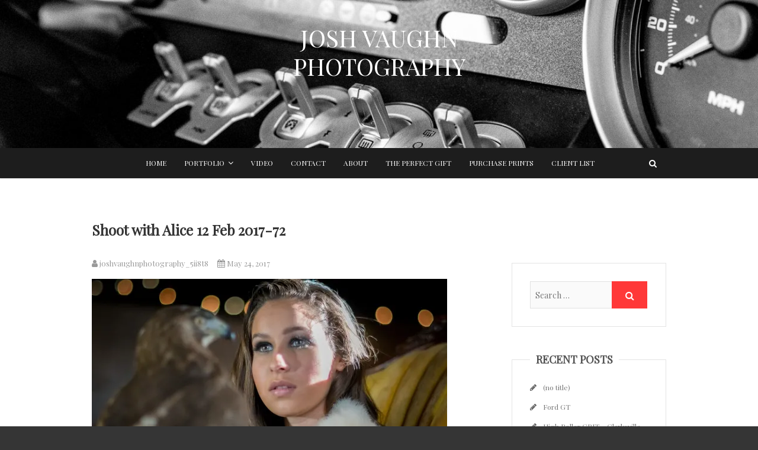

--- FILE ---
content_type: text/html; charset=UTF-8
request_url: https://www.joshvaughnphotography.com/?attachment_id=2473
body_size: 11854
content:
<!DOCTYPE html><html
lang="en-US"><head><meta
charset="UTF-8" /><link
rel="profile" href="http://gmpg.org/xfn/11" /><link
rel="pingback" href="https://www.joshvaughnphotography.com/xmlrpc.php" /><meta
name='robots' content='index, follow, max-image-preview:large, max-snippet:-1, max-video-preview:-1' /><title>Shoot with Alice 12 Feb 2017-72 &#8902; JOSH VAUGHN PHOTOGRAPHY</title><link
rel="canonical" href="https://www.joshvaughnphotography.com/" /><meta
property="og:locale" content="en_US" /><meta
property="og:type" content="article" /><meta
property="og:title" content="Shoot with Alice 12 Feb 2017-72 &#8902; JOSH VAUGHN PHOTOGRAPHY" /><meta
property="og:url" content="https://www.joshvaughnphotography.com/" /><meta
property="og:site_name" content="JOSH VAUGHN PHOTOGRAPHY" /><meta
property="article:publisher" content="http://www.facebook.com/JoshVaughnPhoto/" /><meta
property="og:image" content="https://www.joshvaughnphotography.com" /><meta
property="og:image:width" content="1200" /><meta
property="og:image:height" content="800" /><meta
property="og:image:type" content="image/jpeg" /><meta
name="twitter:card" content="summary_large_image" /><meta
name="twitter:site" content="@joshvtacp" /> <script type="application/ld+json" class="yoast-schema-graph">{"@context":"https://schema.org","@graph":[{"@type":"WebPage","@id":"https://www.joshvaughnphotography.com/","url":"https://www.joshvaughnphotography.com/","name":"Shoot with Alice 12 Feb 2017-72 &#8902; JOSH VAUGHN PHOTOGRAPHY","isPartOf":{"@id":"https://www.joshvaughnphotography.com/#website"},"primaryImageOfPage":{"@id":"https://www.joshvaughnphotography.com/#primaryimage"},"image":{"@id":"https://www.joshvaughnphotography.com/#primaryimage"},"thumbnailUrl":"https://i0.wp.com/www.joshvaughnphotography.com/wp-content/uploads/2015/01/Shoot-with-Alice-12-Feb-2017-72.jpg?fit=1200%2C800&ssl=1","datePublished":"2017-05-24T21:12:21+00:00","breadcrumb":{"@id":"https://www.joshvaughnphotography.com/#breadcrumb"},"inLanguage":"en-US","potentialAction":[{"@type":"ReadAction","target":["https://www.joshvaughnphotography.com/"]}]},{"@type":"ImageObject","inLanguage":"en-US","@id":"https://www.joshvaughnphotography.com/#primaryimage","url":"https://i0.wp.com/www.joshvaughnphotography.com/wp-content/uploads/2015/01/Shoot-with-Alice-12-Feb-2017-72.jpg?fit=1200%2C800&ssl=1","contentUrl":"https://i0.wp.com/www.joshvaughnphotography.com/wp-content/uploads/2015/01/Shoot-with-Alice-12-Feb-2017-72.jpg?fit=1200%2C800&ssl=1","width":1200,"height":800},{"@type":"BreadcrumbList","@id":"https://www.joshvaughnphotography.com/#breadcrumb","itemListElement":[{"@type":"ListItem","position":1,"name":"Home","item":"https://www.joshvaughnphotography.com/"},{"@type":"ListItem","position":2,"name":"Shoot with Alice 12 Feb 2017-72"}]},{"@type":"WebSite","@id":"https://www.joshvaughnphotography.com/#website","url":"https://www.joshvaughnphotography.com/","name":"JOSH VAUGHN PHOTOGRAPHY","description":"","publisher":{"@id":"https://www.joshvaughnphotography.com/#organization"},"potentialAction":[{"@type":"SearchAction","target":{"@type":"EntryPoint","urlTemplate":"https://www.joshvaughnphotography.com/?s={search_term_string}"},"query-input":{"@type":"PropertyValueSpecification","valueRequired":true,"valueName":"search_term_string"}}],"inLanguage":"en-US"},{"@type":"Organization","@id":"https://www.joshvaughnphotography.com/#organization","name":"Josh Vaughn Photography","url":"https://www.joshvaughnphotography.com/","logo":{"@type":"ImageObject","inLanguage":"en-US","@id":"https://www.joshvaughnphotography.com/#/schema/logo/image/","url":"https://i2.wp.com/www.joshvaughnphotography.com/wp-content/uploads/Oct-2019-Website_-41.jpg?fit=1500%2C1000&ssl=1","contentUrl":"https://i2.wp.com/www.joshvaughnphotography.com/wp-content/uploads/Oct-2019-Website_-41.jpg?fit=1500%2C1000&ssl=1","width":1500,"height":1000,"caption":"Josh Vaughn Photography"},"image":{"@id":"https://www.joshvaughnphotography.com/#/schema/logo/image/"},"sameAs":["http://www.facebook.com/JoshVaughnPhoto/","https://x.com/joshvtacp","http://www.instagram.com/joshvaughn_photography/","http://www.linkedin.com/in/joshsvaughn","http://www.pinterest.com/joshvtacp/","http://JoshSVaughn@gmail.com"]}]}</script> <link
rel='dns-prefetch' href='//stats.wp.com' /><link
rel='dns-prefetch' href='//fonts.googleapis.com' /><link
rel='dns-prefetch' href='//v0.wordpress.com' /><link
rel='dns-prefetch' href='//widgets.wp.com' /><link
rel='dns-prefetch' href='//s0.wp.com' /><link
rel='dns-prefetch' href='//0.gravatar.com' /><link
rel='dns-prefetch' href='//1.gravatar.com' /><link
rel='dns-prefetch' href='//2.gravatar.com' /><link
rel='preconnect' href='//i0.wp.com' /><link
rel="alternate" type="application/rss+xml" title="JOSH VAUGHN PHOTOGRAPHY &raquo; Feed" href="https://www.joshvaughnphotography.com/feed/" /><link
rel="alternate" title="oEmbed (JSON)" type="application/json+oembed" href="https://www.joshvaughnphotography.com/wp-json/oembed/1.0/embed?url=https%3A%2F%2Fwww.joshvaughnphotography.com%2F%3Fattachment_id%3D2473" /><link
rel="alternate" title="oEmbed (XML)" type="text/xml+oembed" href="https://www.joshvaughnphotography.com/wp-json/oembed/1.0/embed?url=https%3A%2F%2Fwww.joshvaughnphotography.com%2F%3Fattachment_id%3D2473&#038;format=xml" /><style id='wp-img-auto-sizes-contain-inline-css' type='text/css'>img:is([sizes=auto i],[sizes^="auto," i]){contain-intrinsic-size:3000px 1500px}</style><style id='wp-emoji-styles-inline-css' type='text/css'>img.wp-smiley,img.emoji{display:inline !important;border:none !important;box-shadow:none !important;height:1em !important;width:1em !important;margin:0
0.07em !important;vertical-align:-0.1em !important;background:none !important;padding:0
!important}</style><style id='wp-block-library-inline-css' type='text/css'>:root{--wp-block-synced-color:#7a00df;--wp-block-synced-color--rgb:122,0,223;--wp-bound-block-color:var(--wp-block-synced-color);--wp-editor-canvas-background:#ddd;--wp-admin-theme-color:#007cba;--wp-admin-theme-color--rgb:0,124,186;--wp-admin-theme-color-darker-10:#006ba1;--wp-admin-theme-color-darker-10--rgb:0,107,160.5;--wp-admin-theme-color-darker-20:#005a87;--wp-admin-theme-color-darker-20--rgb:0,90,135;--wp-admin-border-width-focus:2px}@media (min-resolution:192dpi){:root{--wp-admin-border-width-focus:1.5px}}.wp-element-button{cursor:pointer}:root .has-very-light-gray-background-color{background-color:#eee}:root .has-very-dark-gray-background-color{background-color:#313131}:root .has-very-light-gray-color{color:#eee}:root .has-very-dark-gray-color{color:#313131}:root .has-vivid-green-cyan-to-vivid-cyan-blue-gradient-background{background:linear-gradient(135deg,#00d084,#0693e3)}:root .has-purple-crush-gradient-background{background:linear-gradient(135deg,#34e2e4,#4721fb 50%,#ab1dfe)}:root .has-hazy-dawn-gradient-background{background:linear-gradient(135deg,#faaca8,#dad0ec)}:root .has-subdued-olive-gradient-background{background:linear-gradient(135deg,#fafae1,#67a671)}:root .has-atomic-cream-gradient-background{background:linear-gradient(135deg,#fdd79a,#004a59)}:root .has-nightshade-gradient-background{background:linear-gradient(135deg,#330968,#31cdcf)}:root .has-midnight-gradient-background{background:linear-gradient(135deg,#020381,#2874fc)}:root{--wp--preset--font-size--normal:16px;--wp--preset--font-size--huge:42px}.has-regular-font-size{font-size:1em}.has-larger-font-size{font-size:2.625em}.has-normal-font-size{font-size:var(--wp--preset--font-size--normal)}.has-huge-font-size{font-size:var(--wp--preset--font-size--huge)}.has-text-align-center{text-align:center}.has-text-align-left{text-align:left}.has-text-align-right{text-align:right}.has-fit-text{white-space:nowrap!important}#end-resizable-editor-section{display:none}.aligncenter{clear:both}.items-justified-left{justify-content:flex-start}.items-justified-center{justify-content:center}.items-justified-right{justify-content:flex-end}.items-justified-space-between{justify-content:space-between}.screen-reader-text{border:0;clip-path:inset(50%);height:1px;margin:-1px;overflow:hidden;padding:0;position:absolute;width:1px;word-wrap:normal!important}.screen-reader-text:focus{background-color:#ddd;clip-path:none;color:#444;display:block;font-size:1em;height:auto;left:5px;line-height:normal;padding:15px
23px 14px;text-decoration:none;top:5px;width:auto;z-index:100000}html :where(.has-border-color){border-style:solid}html :where([style*=border-top-color]){border-top-style:solid}html :where([style*=border-right-color]){border-right-style:solid}html :where([style*=border-bottom-color]){border-bottom-style:solid}html :where([style*=border-left-color]){border-left-style:solid}html :where([style*=border-width]){border-style:solid}html :where([style*=border-top-width]){border-top-style:solid}html :where([style*=border-right-width]){border-right-style:solid}html :where([style*=border-bottom-width]){border-bottom-style:solid}html :where([style*=border-left-width]){border-left-style:solid}html :where(img[class*=wp-image-]){height:auto;max-width:100%}:where(figure){margin:0
0 1em}html :where(.is-position-sticky){--wp-admin--admin-bar--position-offset:var(--wp-admin--admin-bar--height,0px)}@media screen and (max-width:600px){html:where(.is-position-sticky){--wp-admin--admin-bar--position-offset:0px}}</style><style id='global-styles-inline-css' type='text/css'>:root{--wp--preset--aspect-ratio--square:1;--wp--preset--aspect-ratio--4-3:4/3;--wp--preset--aspect-ratio--3-4:3/4;--wp--preset--aspect-ratio--3-2:3/2;--wp--preset--aspect-ratio--2-3:2/3;--wp--preset--aspect-ratio--16-9:16/9;--wp--preset--aspect-ratio--9-16:9/16;--wp--preset--color--black:#000;--wp--preset--color--cyan-bluish-gray:#abb8c3;--wp--preset--color--white:#fff;--wp--preset--color--pale-pink:#f78da7;--wp--preset--color--vivid-red:#cf2e2e;--wp--preset--color--luminous-vivid-orange:#ff6900;--wp--preset--color--luminous-vivid-amber:#fcb900;--wp--preset--color--light-green-cyan:#7bdcb5;--wp--preset--color--vivid-green-cyan:#00d084;--wp--preset--color--pale-cyan-blue:#8ed1fc;--wp--preset--color--vivid-cyan-blue:#0693e3;--wp--preset--color--vivid-purple:#9b51e0;--wp--preset--gradient--vivid-cyan-blue-to-vivid-purple:linear-gradient(135deg,rgb(6,147,227) 0%,rgb(155,81,224) 100%);--wp--preset--gradient--light-green-cyan-to-vivid-green-cyan:linear-gradient(135deg,rgb(122,220,180) 0%,rgb(0,208,130) 100%);--wp--preset--gradient--luminous-vivid-amber-to-luminous-vivid-orange:linear-gradient(135deg,rgb(252,185,0) 0%,rgb(255,105,0) 100%);--wp--preset--gradient--luminous-vivid-orange-to-vivid-red:linear-gradient(135deg,rgb(255,105,0) 0%,rgb(207,46,46) 100%);--wp--preset--gradient--very-light-gray-to-cyan-bluish-gray:linear-gradient(135deg,rgb(238,238,238) 0%,rgb(169,184,195) 100%);--wp--preset--gradient--cool-to-warm-spectrum:linear-gradient(135deg,rgb(74,234,220) 0%,rgb(151,120,209) 20%,rgb(207,42,186) 40%,rgb(238,44,130) 60%,rgb(251,105,98) 80%,rgb(254,248,76) 100%);--wp--preset--gradient--blush-light-purple:linear-gradient(135deg,rgb(255,206,236) 0%,rgb(152,150,240) 100%);--wp--preset--gradient--blush-bordeaux:linear-gradient(135deg,rgb(254,205,165) 0%,rgb(254,45,45) 50%,rgb(107,0,62) 100%);--wp--preset--gradient--luminous-dusk:linear-gradient(135deg,rgb(255,203,112) 0%,rgb(199,81,192) 50%,rgb(65,88,208) 100%);--wp--preset--gradient--pale-ocean:linear-gradient(135deg,rgb(255,245,203) 0%,rgb(182,227,212) 50%,rgb(51,167,181) 100%);--wp--preset--gradient--electric-grass:linear-gradient(135deg,rgb(202,248,128) 0%,rgb(113,206,126) 100%);--wp--preset--gradient--midnight:linear-gradient(135deg,rgb(2,3,129) 0%,rgb(40,116,252) 100%);--wp--preset--font-size--small:13px;--wp--preset--font-size--medium:20px;--wp--preset--font-size--large:36px;--wp--preset--font-size--x-large:42px;--wp--preset--spacing--20:0.44rem;--wp--preset--spacing--30:0.67rem;--wp--preset--spacing--40:1rem;--wp--preset--spacing--50:1.5rem;--wp--preset--spacing--60:2.25rem;--wp--preset--spacing--70:3.38rem;--wp--preset--spacing--80:5.06rem;--wp--preset--shadow--natural:6px 6px 9px rgba(0, 0, 0, 0.2);--wp--preset--shadow--deep:12px 12px 50px rgba(0, 0, 0, 0.4);--wp--preset--shadow--sharp:6px 6px 0px rgba(0, 0, 0, 0.2);--wp--preset--shadow--outlined:6px 6px 0px -3px rgb(255, 255, 255), 6px 6px rgb(0, 0, 0);--wp--preset--shadow--crisp:6px 6px 0px rgb(0,0,0)}:where(.is-layout-flex){gap:0.5em}:where(.is-layout-grid){gap:0.5em}body .is-layout-flex{display:flex}.is-layout-flex{flex-wrap:wrap;align-items:center}.is-layout-flex>:is(*,div){margin:0}body .is-layout-grid{display:grid}.is-layout-grid>:is(*,div){margin:0}:where(.wp-block-columns.is-layout-flex){gap:2em}:where(.wp-block-columns.is-layout-grid){gap:2em}:where(.wp-block-post-template.is-layout-flex){gap:1.25em}:where(.wp-block-post-template.is-layout-grid){gap:1.25em}.has-black-color{color:var(--wp--preset--color--black) !important}.has-cyan-bluish-gray-color{color:var(--wp--preset--color--cyan-bluish-gray) !important}.has-white-color{color:var(--wp--preset--color--white) !important}.has-pale-pink-color{color:var(--wp--preset--color--pale-pink) !important}.has-vivid-red-color{color:var(--wp--preset--color--vivid-red) !important}.has-luminous-vivid-orange-color{color:var(--wp--preset--color--luminous-vivid-orange) !important}.has-luminous-vivid-amber-color{color:var(--wp--preset--color--luminous-vivid-amber) !important}.has-light-green-cyan-color{color:var(--wp--preset--color--light-green-cyan) !important}.has-vivid-green-cyan-color{color:var(--wp--preset--color--vivid-green-cyan) !important}.has-pale-cyan-blue-color{color:var(--wp--preset--color--pale-cyan-blue) !important}.has-vivid-cyan-blue-color{color:var(--wp--preset--color--vivid-cyan-blue) !important}.has-vivid-purple-color{color:var(--wp--preset--color--vivid-purple) !important}.has-black-background-color{background-color:var(--wp--preset--color--black) !important}.has-cyan-bluish-gray-background-color{background-color:var(--wp--preset--color--cyan-bluish-gray) !important}.has-white-background-color{background-color:var(--wp--preset--color--white) !important}.has-pale-pink-background-color{background-color:var(--wp--preset--color--pale-pink) !important}.has-vivid-red-background-color{background-color:var(--wp--preset--color--vivid-red) !important}.has-luminous-vivid-orange-background-color{background-color:var(--wp--preset--color--luminous-vivid-orange) !important}.has-luminous-vivid-amber-background-color{background-color:var(--wp--preset--color--luminous-vivid-amber) !important}.has-light-green-cyan-background-color{background-color:var(--wp--preset--color--light-green-cyan) !important}.has-vivid-green-cyan-background-color{background-color:var(--wp--preset--color--vivid-green-cyan) !important}.has-pale-cyan-blue-background-color{background-color:var(--wp--preset--color--pale-cyan-blue) !important}.has-vivid-cyan-blue-background-color{background-color:var(--wp--preset--color--vivid-cyan-blue) !important}.has-vivid-purple-background-color{background-color:var(--wp--preset--color--vivid-purple) !important}.has-black-border-color{border-color:var(--wp--preset--color--black) !important}.has-cyan-bluish-gray-border-color{border-color:var(--wp--preset--color--cyan-bluish-gray) !important}.has-white-border-color{border-color:var(--wp--preset--color--white) !important}.has-pale-pink-border-color{border-color:var(--wp--preset--color--pale-pink) !important}.has-vivid-red-border-color{border-color:var(--wp--preset--color--vivid-red) !important}.has-luminous-vivid-orange-border-color{border-color:var(--wp--preset--color--luminous-vivid-orange) !important}.has-luminous-vivid-amber-border-color{border-color:var(--wp--preset--color--luminous-vivid-amber) !important}.has-light-green-cyan-border-color{border-color:var(--wp--preset--color--light-green-cyan) !important}.has-vivid-green-cyan-border-color{border-color:var(--wp--preset--color--vivid-green-cyan) !important}.has-pale-cyan-blue-border-color{border-color:var(--wp--preset--color--pale-cyan-blue) !important}.has-vivid-cyan-blue-border-color{border-color:var(--wp--preset--color--vivid-cyan-blue) !important}.has-vivid-purple-border-color{border-color:var(--wp--preset--color--vivid-purple) !important}.has-vivid-cyan-blue-to-vivid-purple-gradient-background{background:var(--wp--preset--gradient--vivid-cyan-blue-to-vivid-purple) !important}.has-light-green-cyan-to-vivid-green-cyan-gradient-background{background:var(--wp--preset--gradient--light-green-cyan-to-vivid-green-cyan) !important}.has-luminous-vivid-amber-to-luminous-vivid-orange-gradient-background{background:var(--wp--preset--gradient--luminous-vivid-amber-to-luminous-vivid-orange) !important}.has-luminous-vivid-orange-to-vivid-red-gradient-background{background:var(--wp--preset--gradient--luminous-vivid-orange-to-vivid-red) !important}.has-very-light-gray-to-cyan-bluish-gray-gradient-background{background:var(--wp--preset--gradient--very-light-gray-to-cyan-bluish-gray) !important}.has-cool-to-warm-spectrum-gradient-background{background:var(--wp--preset--gradient--cool-to-warm-spectrum) !important}.has-blush-light-purple-gradient-background{background:var(--wp--preset--gradient--blush-light-purple) !important}.has-blush-bordeaux-gradient-background{background:var(--wp--preset--gradient--blush-bordeaux) !important}.has-luminous-dusk-gradient-background{background:var(--wp--preset--gradient--luminous-dusk) !important}.has-pale-ocean-gradient-background{background:var(--wp--preset--gradient--pale-ocean) !important}.has-electric-grass-gradient-background{background:var(--wp--preset--gradient--electric-grass) !important}.has-midnight-gradient-background{background:var(--wp--preset--gradient--midnight) !important}.has-small-font-size{font-size:var(--wp--preset--font-size--small) !important}.has-medium-font-size{font-size:var(--wp--preset--font-size--medium) !important}.has-large-font-size{font-size:var(--wp--preset--font-size--large) !important}.has-x-large-font-size{font-size:var(--wp--preset--font-size--x-large) !important}</style><style id='classic-theme-styles-inline-css' type='text/css'>
/*! This file is auto-generated */
.wp-block-button__link{color:#fff;background-color:#32373c;border-radius:9999px;box-shadow:none;text-decoration:none;padding:calc(.667em + 2px) calc(1.333em+2px);font-size:1.125em}.wp-block-file__button{background:#32373c;color:#fff;text-decoration:none}</style><link
rel='stylesheet' id='contact-form-7-css' href='https://www.joshvaughnphotography.com/wp-content/cache/wp-super-minify/css/854773432dd6efef15ca6f5b50b80f56.css?ver=6.1.4' type='text/css' media='all' /><link
rel='stylesheet' id='pc_google_analytics-frontend-css' href='https://www.joshvaughnphotography.com/wp-content/cache/wp-super-minify/css/76a999d83d65794dbe24db99f38fc581.css?ver=1.0.0' type='text/css' media='all' /><link
rel='stylesheet' id='pixgraphy-styles-css' href='https://www.joshvaughnphotography.com/wp-content/cache/wp-super-minify/css/8158c286bb4fd6e3467e352088d4d151.css?ver=6.9' type='text/css' media='all' /><link
rel='stylesheet' id='pixgraphy_google_fonts-css' href='//fonts.googleapis.com/css?family=Playfair+Display%7CPlayfair+Display%7CPlayfair+Display%7CPlayfair+Display+SC%3A400%2C400italic%2C600&#038;ver=6.9' type='text/css' media='all' /><link
rel='stylesheet' id='pixgraphy-style-css' href='https://www.joshvaughnphotography.com/wp-content/cache/wp-super-minify/css/0764ea9258f3c46e24dab173aa2c75b3.css?ver=6.9' type='text/css' media='all' /><link
rel='stylesheet' id='font-awesome-css' href='https://www.joshvaughnphotography.com/wp-content/themes/pixgraphy/assets/font-awesome/css/font-awesome.min.css?ver=6.9' type='text/css' media='all' /><link
rel='stylesheet' id='animate-css' href='https://www.joshvaughnphotography.com/wp-content/themes/pixgraphy/assets/wow/css/animate.min.css?ver=6.9' type='text/css' media='all' /><link
rel='stylesheet' id='pixgraphy-responsive-css' href='https://www.joshvaughnphotography.com/wp-content/cache/wp-super-minify/css/830eb64ba8c8a90a8862e2a0fae021ac.css?ver=6.9' type='text/css' media='all' /><link
rel='stylesheet' id='jetpack_likes-css' href='https://www.joshvaughnphotography.com/wp-content/cache/wp-super-minify/css/ad2b3bd674be5737c62573909d72fe74.css?ver=15.3.1' type='text/css' media='all' /><link
rel='stylesheet' id='rpt-css' href='https://www.joshvaughnphotography.com/wp-content/plugins/dk-pricr-responsive-pricing-table/inc/css/rpt_style.min.css?ver=5.1.12' type='text/css' media='all' /><link
rel='stylesheet' id='sharedaddy-css' href='https://www.joshvaughnphotography.com/wp-content/plugins/jetpack/modules/sharedaddy/sharing.css?ver=15.3.1' type='text/css' media='all' /><link
rel='stylesheet' id='social-logos-css' href='https://www.joshvaughnphotography.com/wp-content/plugins/jetpack/_inc/social-logos/social-logos.min.css?ver=15.3.1' type='text/css' media='all' /> <script type="text/javascript" src="https://www.joshvaughnphotography.com/wp-includes/js/jquery/jquery.min.js?ver=3.7.1" id="jquery-core-js"></script> <script type="text/javascript" src="https://www.joshvaughnphotography.com/wp-includes/js/jquery/jquery-migrate.min.js?ver=3.4.1" id="jquery-migrate-js"></script> <script type="text/javascript" src="https://www.joshvaughnphotography.com/wp-content/plugins/pc-google-analytics/assets/js/frontend.min.js?ver=1.0.0" id="pc_google_analytics-frontend-js"></script> <script type="text/javascript" src="https://www.joshvaughnphotography.com/wp-content/plugins/dk-pricr-responsive-pricing-table/inc/js/rpt.min.js?ver=5.1.12" id="rpt-js"></script> <link
rel="https://api.w.org/" href="https://www.joshvaughnphotography.com/wp-json/" /><link
rel="alternate" title="JSON" type="application/json" href="https://www.joshvaughnphotography.com/wp-json/wp/v2/media/2473" /><link
rel="EditURI" type="application/rsd+xml" title="RSD" href="https://www.joshvaughnphotography.com/xmlrpc.php?rsd" /><meta
name="generator" content="WordPress 6.9" /><link
rel='shortlink' href='https://wp.me/a7Sn3d-DT' /> <script async src="https://www.googletagmanager.com/gtag/js?id=G-8DYJSX2HDP"></script> <script>window.dataLayer=window.dataLayer||[];function gtag(){dataLayer.push(arguments);}
gtag('js',new Date());gtag('config','G-8DYJSX2HDP');</script> <script>(function(i,s,o,g,r,a,m){i['GoogleAnalyticsObject']=r;i[r]=i[r]||function(){(i[r].q=i[r].q||[]).push(arguments)},i[r].l=1*new Date();a=s.createElement(o),m=s.getElementsByTagName(o)[0];a.async=1;a.src=g;m.parentNode.insertBefore(a,m)})(window,document,'script','//www.google-analytics.com/analytics.js','ga');ga('create','UA-85676068-1','auto');ga('send','pageview');</script> <style>img#wpstats{display:none}</style><style type="text/css">body,button,input,select,textarea{font-family:'Playfair Display',sans-serif}.main-navigation
a{font-family:'Playfair Display',sans-serif}h1,h2,h3,h4,h5,h6{font-family:'Playfair Display',sans-serif}blockquote{font-family:'Playfair Display SC',sans-serif}</style><meta
name="viewport" content="width=device-width" /><style type="text/css" media="screen">.top-header{background-attachment:inherit;min-height:250px}@media only screen and (max-width: 1023px){.top-header{min-height:160px}}</style><style type="text/css" id="custom-background-css">body.custom-background{background-color:#353535}</style><link
rel="icon" href="https://i0.wp.com/www.joshvaughnphotography.com/wp-content/uploads/cropped-127-512.png?fit=32%2C32&#038;ssl=1" sizes="32x32" /><link
rel="icon" href="https://i0.wp.com/www.joshvaughnphotography.com/wp-content/uploads/cropped-127-512.png?fit=192%2C192&#038;ssl=1" sizes="192x192" /><link
rel="apple-touch-icon" href="https://i0.wp.com/www.joshvaughnphotography.com/wp-content/uploads/cropped-127-512.png?fit=180%2C180&#038;ssl=1" /><meta
name="msapplication-TileImage" content="https://i0.wp.com/www.joshvaughnphotography.com/wp-content/uploads/cropped-127-512.png?fit=270%2C270&#038;ssl=1" /></head><body
class="attachment wp-singular attachment-template-default single single-attachment postid-2473 attachmentid-2473 attachment-jpeg custom-background wp-embed-responsive wp-theme-pixgraphy "><div
id="page" class="hfeed site">
<a
class="skip-link screen-reader-text" href="#content">Skip to content</a><header
id="masthead" class="site-header" role="banner"><div
class="top-header" style="background-image:url('https://www.joshvaughnphotography.com/wp-content/uploads/cropped-ford-gt.jpg');" ><div
class="container clearfix"><div
class="header-social-block"><div
class="social-links clearfix"><ul></ul></div></div><div
id="site-branding"><h2 id="site-title"> 			<a
href="https://www.joshvaughnphotography.com/" title="JOSH VAUGHN PHOTOGRAPHY" rel="home"> JOSH VAUGHN PHOTOGRAPHY </a></h2></div></div></div><div
id="sticky_header"><div
class="container clearfix"><nav
id="site-navigation" class="main-navigation clearfix" role="navigation" aria-label="Main Menu">
<button
class="menu-toggle" aria-controls="primary-menu" aria-expanded="false" type="button">
<span
class="line-one"></span>
<span
class="line-two"></span>
<span
class="line-three"></span>
</button><ul
id="primary-menu" class="menu nav-menu"><li
id="menu-item-2718" class="menu-item menu-item-type-custom menu-item-object-custom menu-item-home menu-item-2718"><a
href="http://www.joshvaughnphotography.com">Home</a></li><li
id="menu-item-1689" class="menu-item menu-item-type-post_type menu-item-object-page menu-item-has-children menu-item-1689"><a
href="https://www.joshvaughnphotography.com/portfolio-2/">Portfolio</a><ul
class="sub-menu"><li
id="menu-item-2730" class="menu-item menu-item-type-post_type menu-item-object-page menu-item-has-children menu-item-2730"><a
href="https://www.joshvaughnphotography.com/portfolio-2/cars/">Automotive</a><ul
class="sub-menu"><li
id="menu-item-3416" class="menu-item menu-item-type-post_type menu-item-object-page menu-item-3416"><a
href="https://www.joshvaughnphotography.com/portfolio-2/cars/ptc-track-day-apr-2022/">PTC Track Day April 2022</a></li></ul></li><li
id="menu-item-2773" class="menu-item menu-item-type-post_type menu-item-object-page menu-item-2773"><a
href="https://www.joshvaughnphotography.com/portfolio-2/aviation/">Aviation</a></li><li
id="menu-item-2813" class="menu-item menu-item-type-post_type menu-item-object-page menu-item-2813"><a
href="https://www.joshvaughnphotography.com/portfolio-2/commercial/">Commercial</a></li><li
id="menu-item-3063" class="menu-item menu-item-type-post_type menu-item-object-page menu-item-has-children menu-item-3063"><a
href="https://www.joshvaughnphotography.com/portrait-photography/">Portraits and Headshots</a><ul
class="sub-menu"><li
id="menu-item-2797" class="menu-item menu-item-type-post_type menu-item-object-page menu-item-2797"><a
href="https://www.joshvaughnphotography.com/portfolio-2/senior-portraits/">Senior Portraits</a></li><li
id="menu-item-2806" class="menu-item menu-item-type-post_type menu-item-object-page menu-item-2806"><a
href="https://www.joshvaughnphotography.com/portfolio-2/family-portraits/">Family Portraits</a></li><li
id="menu-item-2824" class="menu-item menu-item-type-post_type menu-item-object-page menu-item-2824"><a
href="https://www.joshvaughnphotography.com/portfolio-2/fashion/">Fashion</a></li></ul></li><li
id="menu-item-2801" class="menu-item menu-item-type-post_type menu-item-object-page menu-item-2801"><a
href="https://www.joshvaughnphotography.com/portfolio-2/architecture/">Architecture</a></li><li
id="menu-item-2816" class="menu-item menu-item-type-post_type menu-item-object-page menu-item-2816"><a
href="https://www.joshvaughnphotography.com/portfolio-2/nature-wildlife/">Nature/Wildlife</a></li></ul></li><li
id="menu-item-3167" class="menu-item menu-item-type-post_type menu-item-object-page menu-item-3167"><a
href="https://www.joshvaughnphotography.com/video/">Video</a></li><li
id="menu-item-2068" class="menu-item menu-item-type-post_type menu-item-object-page menu-item-2068"><a
href="https://www.joshvaughnphotography.com/contact/">Contact</a></li><li
id="menu-item-2064" class="menu-item menu-item-type-post_type menu-item-object-page menu-item-2064"><a
href="https://www.joshvaughnphotography.com/about-josh-vaughn-photography-clarksville-photography/">About</a></li><li
id="menu-item-3032" class="menu-item menu-item-type-post_type menu-item-object-page menu-item-3032"><a
href="https://www.joshvaughnphotography.com/the-perfect-gift/">The Perfect Gift</a></li><li
id="menu-item-2991" class="menu-item menu-item-type-post_type menu-item-object-page menu-item-2991"><a
href="https://www.joshvaughnphotography.com/purchase-prints/">Purchase Prints</a></li><li
id="menu-item-3620" class="menu-item menu-item-type-post_type menu-item-object-page menu-item-3620"><a
href="https://www.joshvaughnphotography.com/client-list/">Client list</a></li></ul></nav>
<button
id="search-toggle" class="header-search"></button><div
id="search-box" class="clearfix"><form
class="search-form" action="https://www.joshvaughnphotography.com/" method="get">
<input
type="search" name="s" class="search-field" placeholder="Search &hellip;" autocomplete="off">
<button
type="submit" class="search-submit"><i
class="fa fa-search"></i></button></form></div></div></div></header><div
id="content"><div
class="container clearfix"><div
class="page-header"><h1 class="page-title">Shoot with Alice 12 Feb 2017-72</h1></div><div
id="primary"><main
id="main" class="site-main clearfix"><article
id="post-2473" class="post-2473 attachment type-attachment status-inherit hentry"><header
class="entry-header"><div
class="entry-meta">
<span
class="author vcard"><a
href="https://www.joshvaughnphotography.com/author/joshvaughnphotography_5ii8t8/" title="joshvaughnphotography_5ii8t8"><i
class="fa fa-user"></i>
joshvaughnphotography_5ii8t8 </a></span> <span
class="posted-on"><a
title="9:12 pm" href="https://www.joshvaughnphotography.com/?attachment_id=2473"><i
class="fa fa-calendar"></i>
May 24, 2017 </a></span></div></header><div
class="entry-content clearfix"><p
class="attachment"><a
href="https://i0.wp.com/www.joshvaughnphotography.com/wp-content/uploads/2015/01/Shoot-with-Alice-12-Feb-2017-72.jpg?ssl=1"><img
fetchpriority="high" decoding="async" width="600" height="400" src="https://i0.wp.com/www.joshvaughnphotography.com/wp-content/uploads/2015/01/Shoot-with-Alice-12-Feb-2017-72.jpg?fit=600%2C400&amp;ssl=1" class="attachment-medium size-medium" alt="" srcset="https://i0.wp.com/www.joshvaughnphotography.com/wp-content/uploads/2015/01/Shoot-with-Alice-12-Feb-2017-72.jpg?w=1200&amp;ssl=1 1200w, https://i0.wp.com/www.joshvaughnphotography.com/wp-content/uploads/2015/01/Shoot-with-Alice-12-Feb-2017-72.jpg?resize=600%2C400&amp;ssl=1 600w, https://i0.wp.com/www.joshvaughnphotography.com/wp-content/uploads/2015/01/Shoot-with-Alice-12-Feb-2017-72.jpg?resize=768%2C512&amp;ssl=1 768w, https://i0.wp.com/www.joshvaughnphotography.com/wp-content/uploads/2015/01/Shoot-with-Alice-12-Feb-2017-72.jpg?resize=1024%2C683&amp;ssl=1 1024w" sizes="(max-width: 600px) 100vw, 600px" data-attachment-id="2473" data-permalink="https://www.joshvaughnphotography.com/?attachment_id=2473" data-orig-file="https://i0.wp.com/www.joshvaughnphotography.com/wp-content/uploads/2015/01/Shoot-with-Alice-12-Feb-2017-72.jpg?fit=1200%2C800&amp;ssl=1" data-orig-size="1200,800" data-comments-opened="0" data-image-meta="{&quot;aperture&quot;:&quot;1.4&quot;,&quot;credit&quot;:&quot;&quot;,&quot;camera&quot;:&quot;NIKON D500&quot;,&quot;caption&quot;:&quot;&quot;,&quot;created_timestamp&quot;:&quot;1486914314&quot;,&quot;copyright&quot;:&quot;JOSHVAUGHNPHOTOGRAPHY.COM&quot;,&quot;focal_length&quot;:&quot;50&quot;,&quot;iso&quot;:&quot;4000&quot;,&quot;shutter_speed&quot;:&quot;0.000125&quot;,&quot;title&quot;:&quot;&quot;,&quot;orientation&quot;:&quot;0&quot;}" data-image-title="Shoot with Alice 12 Feb 2017-72" data-image-description="" data-image-caption="" data-medium-file="https://i0.wp.com/www.joshvaughnphotography.com/wp-content/uploads/2015/01/Shoot-with-Alice-12-Feb-2017-72.jpg?fit=600%2C400&amp;ssl=1" data-large-file="https://i0.wp.com/www.joshvaughnphotography.com/wp-content/uploads/2015/01/Shoot-with-Alice-12-Feb-2017-72.jpg?fit=1024%2C683&amp;ssl=1" /></a></p><div
class="sharedaddy sd-sharing-enabled"><div
class="robots-nocontent sd-block sd-social sd-social-icon-text sd-sharing"><h3 class="sd-title">Share this:</h3><div
class="sd-content"><ul><li
class="share-facebook"><a
rel="nofollow noopener noreferrer"
data-shared="sharing-facebook-2473"
class="share-facebook sd-button share-icon"
href="https://www.joshvaughnphotography.com/?attachment_id=2473&#038;share=facebook"
target="_blank"
aria-labelledby="sharing-facebook-2473"
>
<span
id="sharing-facebook-2473" hidden>Click to share on Facebook (Opens in new window)</span>
<span>Facebook</span>
</a></li><li
class="share-twitter"><a
rel="nofollow noopener noreferrer"
data-shared="sharing-twitter-2473"
class="share-twitter sd-button share-icon"
href="https://www.joshvaughnphotography.com/?attachment_id=2473&#038;share=twitter"
target="_blank"
aria-labelledby="sharing-twitter-2473"
>
<span
id="sharing-twitter-2473" hidden>Click to share on X (Opens in new window)</span>
<span>X</span>
</a></li><li
class="share-tumblr"><a
rel="nofollow noopener noreferrer"
data-shared="sharing-tumblr-2473"
class="share-tumblr sd-button share-icon"
href="https://www.joshvaughnphotography.com/?attachment_id=2473&#038;share=tumblr"
target="_blank"
aria-labelledby="sharing-tumblr-2473"
>
<span
id="sharing-tumblr-2473" hidden>Click to share on Tumblr (Opens in new window)</span>
<span>Tumblr</span>
</a></li><li
class="share-email"><a
rel="nofollow noopener noreferrer"
data-shared="sharing-email-2473"
class="share-email sd-button share-icon"
href="mailto:?subject=%5BShared%20Post%5D%20Shoot%20with%20Alice%2012%20Feb%202017-72&#038;body=https%3A%2F%2Fwww.joshvaughnphotography.com%2F%3Fattachment_id%3D2473&#038;share=email"
target="_blank"
aria-labelledby="sharing-email-2473"
data-email-share-error-title="Do you have email set up?" data-email-share-error-text="If you&#039;re having problems sharing via email, you might not have email set up for your browser. You may need to create a new email yourself." data-email-share-nonce="680654a376" data-email-share-track-url="https://www.joshvaughnphotography.com/?attachment_id=2473&amp;share=email">
<span
id="sharing-email-2473" hidden>Click to email a link to a friend (Opens in new window)</span>
<span>Email</span>
</a></li><li
class="share-end"></li></ul></div></div></div><div
class='sharedaddy sd-block sd-like jetpack-likes-widget-wrapper jetpack-likes-widget-unloaded' id='like-post-wrapper-116392675-2473-696e0a09ef422' data-src='https://widgets.wp.com/likes/?ver=15.3.1#blog_id=116392675&amp;post_id=2473&amp;origin=www.joshvaughnphotography.com&amp;obj_id=116392675-2473-696e0a09ef422' data-name='like-post-frame-116392675-2473-696e0a09ef422' data-title='Like or Reblog'><h3 class="sd-title">Like this:</h3><div
class='likes-widget-placeholder post-likes-widget-placeholder' style='height: 55px;'><span
class='button'><span>Like</span></span> <span
class="loading">Loading...</span></div><span
class='sd-text-color'></span><a
class='sd-link-color'></a></div></div><footer
class="entry-footer">
<span
class="cat-links">
Category : 					</span></footer><ul
class="default-wp-page clearfix"><li
class="previous"> <a
href='https://www.joshvaughnphotography.com/?attachment_id=2442'>&larr; Previous</a></li><li
class="next">  <a
href='https://www.joshvaughnphotography.com/?attachment_id=2474'>Next &rarr;</a></li></ul><div
id="comments" class="comments-area"></div></article></section></main></div><aside
id="secondary" role="complementary"><aside
id="search-2" class="widget widget_search"><form
class="search-form" action="https://www.joshvaughnphotography.com/" method="get">
<input
type="search" name="s" class="search-field" placeholder="Search &hellip;" autocomplete="off">
<button
type="submit" class="search-submit"><i
class="fa fa-search"></i></button></form></aside><aside
id="recent-posts-2" class="widget widget_recent_entries"><h2 class="widget-title">Recent Posts</h2><ul><li>
<a
href="https://www.joshvaughnphotography.com/2020/01/13/3707/">(no title)</a></li><li>
<a
href="https://www.joshvaughnphotography.com/2019/04/03/cgt/">Ford GT</a></li><li>
<a
href="https://www.joshvaughnphotography.com/2018/09/05/high-roller-crit-clarksville-tn/">High Roller CRIT &#8211; Clarksville TN</a></li><li>
<a
href="https://www.joshvaughnphotography.com/2018/02/18/2756/">Daniel Ricciardo</a></li><li>
<a
href="https://www.joshvaughnphotography.com/2018/02/14/anyssa/">Rolex 24 winning Ford at Daytona</a></li></ul></aside><aside
id="archives-2" class="widget widget_archive"><h2 class="widget-title">Archives</h2><ul><li><a
href='https://www.joshvaughnphotography.com/2020/01/'>January 2020</a></li><li><a
href='https://www.joshvaughnphotography.com/2019/04/'>April 2019</a></li><li><a
href='https://www.joshvaughnphotography.com/2018/09/'>September 2018</a></li><li><a
href='https://www.joshvaughnphotography.com/2018/02/'>February 2018</a></li><li><a
href='https://www.joshvaughnphotography.com/2018/01/'>January 2018</a></li><li><a
href='https://www.joshvaughnphotography.com/2015/01/'>January 2015</a></li></ul></aside><aside
id="categories-2" class="widget widget_categories"><h2 class="widget-title">Categories</h2><ul><li
class="cat-item cat-item-91"><a
href="https://www.joshvaughnphotography.com/category/test/">Test</a></li></ul></aside><aside
id="meta-2" class="widget widget_meta"><h2 class="widget-title">Meta</h2><ul><li><a
rel="nofollow" href="https://www.joshvaughnphotography.com/wp-login.php">Log in</a></li><li><a
href="https://www.joshvaughnphotography.com/feed/">Entries feed</a></li><li><a
href="https://www.joshvaughnphotography.com/comments/feed/">Comments feed</a></li><li><a
href="https://wordpress.org/">WordPress.org</a></li></ul></aside><aside
id="categories-3" class="widget widget_categories"><h2 class="widget-title">Categories</h2><ul><li
class="cat-item cat-item-91"><a
href="https://www.joshvaughnphotography.com/category/test/">Test</a> (15)</li></ul></aside></aside></div></div><footer
id="colophon" class="site-footer clearfix" role="contentinfo"><div
class="site-info" ><div
class="container"><div
class="social-links clearfix"><ul></ul></div><nav
id="footer-navigation"><ul><li
id="menu-item-4776" class="menu-item menu-item-type-post_type menu-item-object-page menu-item-4776"><a
href="https://www.joshvaughnphotography.com/video/">Video</a></li><li
id="menu-item-4777" class="menu-item menu-item-type-post_type menu-item-object-page menu-item-4777"><a
href="https://www.joshvaughnphotography.com/contact/">CONTACT</a></li><li
id="menu-item-4779" class="menu-item menu-item-type-post_type menu-item-object-page menu-item-4779"><a
href="https://www.joshvaughnphotography.com/about-josh-vaughn-photography-clarksville-photography/">ABOUT</a></li><li
id="menu-item-4778" class="menu-item menu-item-type-post_type menu-item-object-page menu-item-4778"><a
href="https://www.joshvaughnphotography.com/services/">Services</a></li><li
id="menu-item-4782" class="menu-item menu-item-type-post_type menu-item-object-page menu-item-4782"><a
href="https://www.joshvaughnphotography.com/the-perfect-gift/">The Perfect Gift</a></li><li
id="menu-item-4783" class="menu-item menu-item-type-post_type menu-item-object-page menu-item-4783"><a
href="https://www.joshvaughnphotography.com/purchase-prints/">Purchase Prints</a></li><li
id="menu-item-4784" class="menu-item menu-item-type-post_type menu-item-object-page menu-item-4784"><a
href="https://www.joshvaughnphotography.com/client-list/">Client list</a></li></ul></nav><div
class="copyright">					&copy; 2026			<a
title="JOSH VAUGHN PHOTOGRAPHY" target="_blank" href="https://www.joshvaughnphotography.com/">JOSH VAUGHN PHOTOGRAPHY</a> |
Designed by: <a
title="Theme Freesia" target="_blank" href="https://themefreesia.com">Theme Freesia</a> |
Powered by: <a
title="WordPress" target="_blank" href="http://wordpress.org">WordPress</a></div><div
style="clear:both;"></div></div></div>
<button
class="go-to-top"><a
title="Go to Top" href="#masthead"><i
class="fa fa-angle-double-up"></i></a></button></footer></div> <script type="speculationrules">{"prefetch":[{"source":"document","where":{"and":[{"href_matches":"/*"},{"not":{"href_matches":["/wp-*.php","/wp-admin/*","/wp-content/uploads/*","/wp-content/*","/wp-content/plugins/*","/wp-content/themes/pixgraphy/*","/*\\?(.+)"]}},{"not":{"selector_matches":"a[rel~=\"nofollow\"]"}},{"not":{"selector_matches":".no-prefetch, .no-prefetch a"}}]},"eagerness":"conservative"}]}</script> <script type="text/javascript">window.WPCOM_sharing_counts={"https:\/\/www.joshvaughnphotography.com\/?attachment_id=2473":2473};</script> <script type="text/javascript" src="https://www.joshvaughnphotography.com/wp-includes/js/dist/hooks.min.js?ver=dd5603f07f9220ed27f1" id="wp-hooks-js"></script> <script type="text/javascript" src="https://www.joshvaughnphotography.com/wp-includes/js/dist/i18n.min.js?ver=c26c3dc7bed366793375" id="wp-i18n-js"></script> <script type="text/javascript" id="wp-i18n-js-after">wp.i18n.setLocaleData({'text direction\u0004ltr':['ltr']});</script> <script type="text/javascript" src="https://www.joshvaughnphotography.com/wp-content/plugins/contact-form-7/includes/swv/js/index.js?ver=6.1.4" id="swv-js"></script> <script type="text/javascript" id="contact-form-7-js-before">var wpcf7={"api":{"root":"https:\/\/www.joshvaughnphotography.com\/wp-json\/","namespace":"contact-form-7\/v1"},"cached":1};</script> <script type="text/javascript" src="https://www.joshvaughnphotography.com/wp-content/cache/wp-super-minify/js/7ed13a6d8a9c1c12c30ae9953d0a3322.js?ver=6.1.4" id="contact-form-7-js"></script> <script type="text/javascript" src="https://www.joshvaughnphotography.com/wp-content/themes/pixgraphy/assets/wow/js/wow.min.js?ver=6.9" id="wow-js"></script> <script type="text/javascript" src="https://www.joshvaughnphotography.com/wp-content/cache/wp-super-minify/js/d70842019619eb827c2f4e713d0d0e67.js?ver=6.9" id="pixgraphy-wow-settings-js"></script> <script type="text/javascript" src="https://www.joshvaughnphotography.com/wp-content/cache/wp-super-minify/js/a939aa45c1b77f82a71afb306a21a8b8.js?ver=6.9" id="pixgraphy-navigation-js"></script> <script type="text/javascript" src="https://www.joshvaughnphotography.com/wp-content/cache/wp-super-minify/js/8c3d38391d4068514cf4144f5df50dce.js?ver=6.9" id="jquery-cycle-all-js"></script> <script type="text/javascript" id="pixgraphy-slider-js-extra">var pixgraphy_slider_value={"transition_effect":"fade","transition_delay":"4000","transition_duration":"1000"};</script> <script type="text/javascript" src="https://www.joshvaughnphotography.com/wp-content/cache/wp-super-minify/js/c5463d20eaf1b9e65d1459958e8190a8.js?ver=6.9" id="pixgraphy-slider-js"></script> <script type="text/javascript" src="https://www.joshvaughnphotography.com/wp-content/cache/wp-super-minify/js/9f90476a350feb5737bfdab000e13f9e.js?ver=6.9" id="pixgraphy-main-js"></script> <script type="text/javascript" src="https://www.joshvaughnphotography.com/wp-includes/js/imagesloaded.min.js?ver=5.0.0" id="imagesloaded-js"></script> <script type="text/javascript" src="https://www.joshvaughnphotography.com/wp-includes/js/masonry.min.js?ver=4.2.2" id="masonry-js"></script> <script type="text/javascript" src="https://www.joshvaughnphotography.com/wp-content/cache/wp-super-minify/js/e148e11df3c3af3b519289ad1ac7be3d.js?ver=6.9" id="pixgraphy-masonry-js"></script> <script type="text/javascript" src="https://www.joshvaughnphotography.com/wp-content/cache/wp-super-minify/js/994d7aef989f1258737944e9eac07b72.js?ver=6.9" id="pixgraphy-skip-link-focus-fix-js"></script> <script type="text/javascript" src="https://www.joshvaughnphotography.com/wp-content/themes/pixgraphy/assets/sticky/jquery.sticky.min.js?ver=6.9" id="jquery-sticky-js"></script> <script type="text/javascript" src="https://www.joshvaughnphotography.com/wp-content/cache/wp-super-minify/js/dbfdacf91ec004ab65c71f32cc90aa1b.js?ver=6.9" id="pixgraphy-sticky-settings-js"></script> <script type="text/javascript" id="jetpack-stats-js-before">_stq=window._stq||[];_stq.push(["view",JSON.parse("{\"v\":\"ext\",\"blog\":\"116392675\",\"post\":\"2473\",\"tz\":\"0\",\"srv\":\"www.joshvaughnphotography.com\",\"j\":\"1:15.3.1\"}")]);_stq.push(["clickTrackerInit","116392675","2473"]);</script> <script type="text/javascript" src="https://stats.wp.com/e-202604.js" id="jetpack-stats-js" defer="defer" data-wp-strategy="defer"></script> <script type="text/javascript" src="https://www.joshvaughnphotography.com/wp-content/plugins/jetpack/_inc/build/likes/queuehandler.min.js?ver=15.3.1" id="jetpack_likes_queuehandler-js"></script> <script type="text/javascript" id="sharing-js-js-extra">var sharing_js_options={"lang":"en","counts":"1","is_stats_active":"1"};</script> <script type="text/javascript" src="https://www.joshvaughnphotography.com/wp-content/plugins/jetpack/_inc/build/sharedaddy/sharing.min.js?ver=15.3.1" id="sharing-js-js"></script> <script type="text/javascript" id="sharing-js-js-after">var windowOpen;(function(){function matches(el,sel){return!!(el.matches&&el.matches(sel)||el.msMatchesSelector&&el.msMatchesSelector(sel));}
document.body.addEventListener('click',function(event){if(!event.target){return;}
var el;if(matches(event.target,'a.share-facebook')){el=event.target;}else if(event.target.parentNode&&matches(event.target.parentNode,'a.share-facebook')){el=event.target.parentNode;}
if(el){event.preventDefault();if(typeof windowOpen!=='undefined'){windowOpen.close();}
windowOpen=window.open(el.getAttribute('href'),'wpcomfacebook','menubar=1,resizable=1,width=600,height=400');return false;}});})();var windowOpen;(function(){function matches(el,sel){return!!(el.matches&&el.matches(sel)||el.msMatchesSelector&&el.msMatchesSelector(sel));}
document.body.addEventListener('click',function(event){if(!event.target){return;}
var el;if(matches(event.target,'a.share-twitter')){el=event.target;}else if(event.target.parentNode&&matches(event.target.parentNode,'a.share-twitter')){el=event.target.parentNode;}
if(el){event.preventDefault();if(typeof windowOpen!=='undefined'){windowOpen.close();}
windowOpen=window.open(el.getAttribute('href'),'wpcomtwitter','menubar=1,resizable=1,width=600,height=350');return false;}});})();var windowOpen;(function(){function matches(el,sel){return!!(el.matches&&el.matches(sel)||el.msMatchesSelector&&el.msMatchesSelector(sel));}
document.body.addEventListener('click',function(event){if(!event.target){return;}
var el;if(matches(event.target,'a.share-tumblr')){el=event.target;}else if(event.target.parentNode&&matches(event.target.parentNode,'a.share-tumblr')){el=event.target.parentNode;}
if(el){event.preventDefault();if(typeof windowOpen!=='undefined'){windowOpen.close();}
windowOpen=window.open(el.getAttribute('href'),'wpcomtumblr','menubar=1,resizable=1,width=450,height=450');return false;}});})();</script> <script id="wp-emoji-settings" type="application/json">{"baseUrl":"https://s.w.org/images/core/emoji/17.0.2/72x72/","ext":".png","svgUrl":"https://s.w.org/images/core/emoji/17.0.2/svg/","svgExt":".svg","source":{"concatemoji":"https://www.joshvaughnphotography.com/wp-includes/js/wp-emoji-release.min.js?ver=6.9"}}</script> <script type="module">/*! This file is auto-generated */
const a=JSON.parse(document.getElementById("wp-emoji-settings").textContent),o=(window._wpemojiSettings=a,"wpEmojiSettingsSupports"),s=["flag","emoji"];function i(e){try{var t={supportTests:e,timestamp:(new Date).valueOf()};sessionStorage.setItem(o,JSON.stringify(t))}catch(e){}}function c(e,t,n){e.clearRect(0,0,e.canvas.width,e.canvas.height),e.fillText(t,0,0);t=new Uint32Array(e.getImageData(0,0,e.canvas.width,e.canvas.height).data);e.clearRect(0,0,e.canvas.width,e.canvas.height),e.fillText(n,0,0);const a=new Uint32Array(e.getImageData(0,0,e.canvas.width,e.canvas.height).data);return t.every((e,t)=>e===a[t])}function p(e,t){e.clearRect(0,0,e.canvas.width,e.canvas.height),e.fillText(t,0,0);var n=e.getImageData(16,16,1,1);for(let e=0;e<n.data.length;e++)if(0!==n.data[e])return!1;return!0}function u(e,t,n,a){switch(t){case"flag":return n(e,"\ud83c\udff3\ufe0f\u200d\u26a7\ufe0f","\ud83c\udff3\ufe0f\u200b\u26a7\ufe0f")?!1:!n(e,"\ud83c\udde8\ud83c\uddf6","\ud83c\udde8\u200b\ud83c\uddf6")&&!n(e,"\ud83c\udff4\udb40\udc67\udb40\udc62\udb40\udc65\udb40\udc6e\udb40\udc67\udb40\udc7f","\ud83c\udff4\u200b\udb40\udc67\u200b\udb40\udc62\u200b\udb40\udc65\u200b\udb40\udc6e\u200b\udb40\udc67\u200b\udb40\udc7f");case"emoji":return!a(e,"\ud83e\u1fac8")}return!1}function f(e,t,n,a){let r;const o=(r="undefined"!=typeof WorkerGlobalScope&&self instanceof WorkerGlobalScope?new OffscreenCanvas(300,150):document.createElement("canvas")).getContext("2d",{willReadFrequently:!0}),s=(o.textBaseline="top",o.font="600 32px Arial",{});return e.forEach(e=>{s[e]=t(o,e,n,a)}),s}function r(e){var t=document.createElement("script");t.src=e,t.defer=!0,document.head.appendChild(t)}a.supports={everything:!0,everythingExceptFlag:!0},new Promise(t=>{let n=function(){try{var e=JSON.parse(sessionStorage.getItem(o));if("object"==typeof e&&"number"==typeof e.timestamp&&(new Date).valueOf()<e.timestamp+604800&&"object"==typeof e.supportTests)return e.supportTests}catch(e){}return null}();if(!n){if("undefined"!=typeof Worker&&"undefined"!=typeof OffscreenCanvas&&"undefined"!=typeof URL&&URL.createObjectURL&&"undefined"!=typeof Blob)try{var e="postMessage("+f.toString()+"("+[JSON.stringify(s),u.toString(),c.toString(),p.toString()].join(",")+"));",a=new Blob([e],{type:"text/javascript"});const r=new Worker(URL.createObjectURL(a),{name:"wpTestEmojiSupports"});return void(r.onmessage=e=>{i(n=e.data),r.terminate(),t(n)})}catch(e){}i(n=f(s,u,c,p))}t(n)}).then(e=>{for(const n in e)a.supports[n]=e[n],a.supports.everything=a.supports.everything&&a.supports[n],"flag"!==n&&(a.supports.everythingExceptFlag=a.supports.everythingExceptFlag&&a.supports[n]);var t;a.supports.everythingExceptFlag=a.supports.everythingExceptFlag&&!a.supports.flag,a.supports.everything||((t=a.source||{}).concatemoji?r(t.concatemoji):t.wpemoji&&t.twemoji&&(r(t.twemoji),r(t.wpemoji)))});</script> <iframe
src='https://widgets.wp.com/likes/master.html?ver=20260119#ver=20260119' scrolling='no' id='likes-master' name='likes-master' style='display:none;'></iframe><div
id='likes-other-gravatars' role="dialog" aria-hidden="true" tabindex="-1"><div
class="likes-text"><span>%d</span></div><ul
class="wpl-avatars sd-like-gravatars"></ul></div> <script>jQuery(function($){$(".widget_meta a[href='https://www.joshvaughnphotography.com/comments/feed/']").parent().remove();});</script></body></html>
<!--
*** This site runs WP Super Minify plugin v2.0.1 - http://wordpress.org/plugins/wp-super-minify ***
*** Total size saved: 8.506% | Size before compression: 55481 bytes | Size after compression: 50762 bytes. ***
-->

--- FILE ---
content_type: text/javascript
request_url: https://www.joshvaughnphotography.com/wp-content/cache/wp-super-minify/js/e148e11df3c3af3b519289ad1ac7be3d.js?ver=6.9
body_size: -72
content:
jQuery(document).ready(function(o){$blocks=o("#post_masonry"),$blocks.imagesLoaded(function(){$blocks.masonry({itemSelector:".post-container, #infinite-handle"}),o(".post-container").fadeIn()}),o(document).ready(function(){setTimeout(function(){$blocks.masonry()},500)}),o(window).resize(function(){$blocks.masonry()}),o(document.body).on("post-load",function(){var n=o("#post_masonry");n.masonry("reloadItems"),$blocks.imagesLoaded(function(){$blocks.masonry({itemSelector:".post-container"}),o(".post-container").fadeIn()})})})